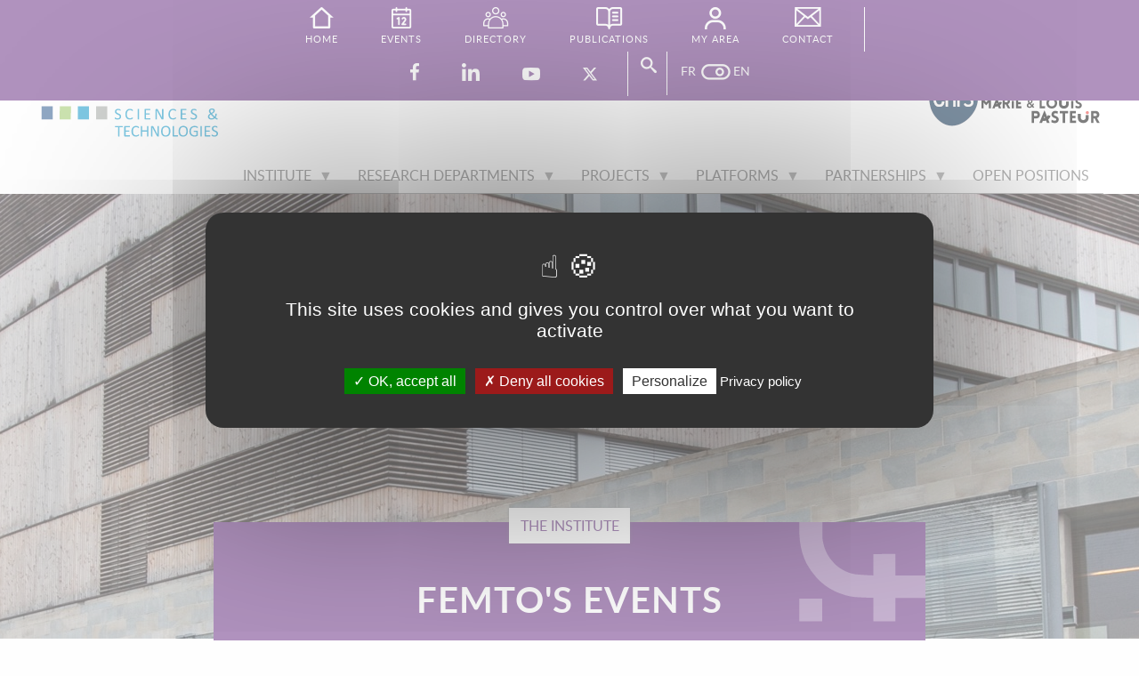

--- FILE ---
content_type: text/html; charset=UTF-8
request_url: https://www.femto-st.fr/en/The-institute/events/seminar-shuwen-zeng-ultra-sensitive-plasmonic-biosensors-based-two-dimensional?page=2
body_size: 14258
content:
<!DOCTYPE html>
<html lang="en" dir="ltr" class="no-js">
  <head>
    <meta charset="utf-8" />
<style>body #backtotop {top: 50%;}</style>
<meta name="description" content="We are pleased to welcome on 02/05/2023 Dr. Shuwen Zeng from L2N to deliver a seminar at 15:00 in room RDC-ACC-008 (Temis site of FEMTO-ST)" />
<link rel="canonical" href="http://www.femto-st.fr/en/The-institute/events/seminar-shuwen-zeng-ultra-sensitive-plasmonic-biosensors-based-two-dimensional" />
<meta name="Generator" content="Drupal 11 (https://www.drupal.org)" />
<meta name="MobileOptimized" content="width" />
<meta name="HandheldFriendly" content="true" />
<meta name="viewport" content="width=device-width, initial-scale=1.0" />
<meta http-equiv="ImageToolbar" content="false" />
<link rel="alternate" hreflang="x-default" href="http://www.femto-st.fr/fr/L-institut/evenements/seminaire-de-shuwen-zeng-ultra-sensitive-plasmonic-biosensors-based-two?page=2" />
<link rel="alternate" hreflang="fr" href="http://www.femto-st.fr/fr/L-institut/evenements/seminaire-de-shuwen-zeng-ultra-sensitive-plasmonic-biosensors-based-two?page=2" />
<link rel="alternate" hreflang="en" href="http://www.femto-st.fr/en/The-institute/events/seminar-shuwen-zeng-ultra-sensitive-plasmonic-biosensors-based-two-dimensional?page=2" />
<link rel="icon" href="/sites/default/files/favicon_0.ico" type="image/vnd.microsoft.icon" />
<link rel="alternate" hreflang="fr" href="http://www.femto-st.fr/fr/L-institut/evenements/seminaire-de-shuwen-zeng-ultra-sensitive-plasmonic-biosensors-based-two" />
<link rel="alternate" hreflang="en" href="http://www.femto-st.fr/en/The-institute/events/seminar-shuwen-zeng-ultra-sensitive-plasmonic-biosensors-based-two-dimensional" />

    <title>Seminar of Shuwen ZENG : &quot;Ultra-sensitive Plasmonic Biosensors based on Two-Dimensional NanoMaterials&quot; | FEMTO-ST</title>
    <link rel="stylesheet" media="all" href="/sites/default/files/css/css_TcztKJnR5b-OdGOOqf4ZJQMZvq3_u4wMUvftozGVEnI.css?delta=0&amp;language=en&amp;theme=femto&amp;include=[base64]" />
<link rel="stylesheet" media="all" href="/sites/default/files/css/css_OLUkxHDho2pSXa2JbC14Kt_ve4_RPVKEYcMRtyj_LIo.css?delta=1&amp;language=en&amp;theme=femto&amp;include=[base64]" />

    <script src="/core/assets/vendor/jquery/jquery.min.js?v=4.0.0-rc.1"></script>
<script src="/modules/contrib/jquery_deprecated_functions/js/jquery.deprecated.functions.js?v=1.x"></script>
<script src="/sites/default/files/js/js_ZQnMfryTG_skFN6FQq8eFk4Qie2AV-OqEiG-mWtufAg.js?scope=header&amp;delta=2&amp;language=en&amp;theme=femto&amp;include=[base64]"></script>

  </head>
  <body class="lang-en section-en path-node node--type-evenement page-node-type-evenement">
  <a href="#main-content" class="show-on-focus skip-link">
    Skip to main content
  </a>
  
    <div class="dialog-off-canvas-main-canvas" data-off-canvas-main-canvas>
    <div role="document" class="page_psf">
<header role="banner" class="l-header">
  
  <!-- Title, slogan and menu -->
    <!-- End title, slogan and menu -->

      <!--.l-header-region -->
    <section class="l-header-region row">
      <div class="large-12 columns flexbox">
        	<div id="block-femto-site-branding" class="block-femto-site-branding block block-system block-system-branding-block">
  
    

  
          <a href="/en" rel="home">
      <img src="/themes/custom/femto/logo.svg" class="logo" alt="Home" fetchpriority="high" />
    </a>
          <h2 class="site-slogan">A research laboratory associated with the CNRS and of Worldwilde scope</h2>
  
    
</div>
<div id="block-femto-tutellesprincipales" class="block-femto-tutellesprincipales block block-block-content block-block-contentdf046b1d-3378-44e1-85e4-76de9742bcd8">
  
    

  
          
            <div class="body field field--block-content-body field--name-body field--type-text-with-summary field--label-hidden field__item"><a href="https://www.cnrs.fr/"><img src="/themes/custom/femto/images/tutelles/logo-cnrs.png" alt="CNRS" width="57" height="56"></a><a href="https://www.univ-fcomte.fr/"><img src="/themes/custom/femto/images/tutelles/logo-UMLP.png" alt="Université Marie &amp; Louis Pasteur" width="140" height="56"></a></div>
      

    
    
</div>


      </div>
      <div id="block-femto-main-menu" class="block-femto-main-menu block block-superfish block-superfishmain">
  
    

  
          
<ul id="superfish-main" class="menu sf-menu sf-main sf-horizontal sf-style-none" role="menu" aria-label="Menu">
  

            
  <li id="main-menu-link-contentad45eea3-488b-45a9-9dba-2846f11a77af" class="sf-depth-1 menuparent sf-first" role="none">
    
          <span class="sf-depth-1 menuparent nolink" role="menuitem" aria-haspopup="true" aria-expanded="false">Institute</span>
    
    
    
              <ul role="menu">
      
      

  
  <li id="main-menu-link-contentfe0bd20e-cf92-455d-861c-e3cf4401ec31" class="sf-depth-2 sf-no-children sf-first" role="none">
    
          <a href="/en/The-Institute/introduction" class="sf-depth-2" role="menuitem">Introduction</a>
    
    
    
    
      </li>


  
  <li id="main-menu-link-contenta9d1905b-baa9-44e6-86e0-19141ccf672e" class="sf-depth-2 sf-no-children" role="none">
    
          <a href="/en/The-Institute/funders" class="sf-depth-2" role="menuitem">Funders</a>
    
    
    
    
      </li>


  
  <li id="main-menu-link-contentfa660fcd-2bd6-459d-93b0-dcb1995832dd" class="sf-depth-2 sf-no-children" role="none">
    
          <a href="/en/online-documents" class="sf-depth-2" role="menuitem">Online Documents</a>
    
    
    
    
      </li>


  
  <li id="main-menu-link-content163073d1-5086-4860-824c-b2f3a47d7533" class="sf-depth-2 sf-no-children" role="none">
    
          <a href="/en/The-institute/Access" class="sf-depth-2" role="menuitem">Access</a>
    
    
    
    
      </li>


  
  <li id="main-menu-link-content0f4bd267-8e67-42c2-bdb1-e96c7a7b64a5" class="sf-depth-2 sf-no-children" role="none">
    
          <a href="/en/The-institute/Organization-chart" class="sf-depth-2" role="menuitem">Organization Chart</a>
    
    
    
    
      </li>


  
  <li id="main-menu-link-content788bf29e-ba56-44ce-b486-c98ae22dad34" class="sf-depth-2 sf-no-children" role="none">
    
          <a href="/en/common-services" class="sf-depth-2" role="menuitem">Common Services</a>
    
    
    
    
      </li>


  
  <li id="main-menu-link-content69846cf2-b962-4ac5-834d-73b3f1133bcf" class="sf-depth-2 sf-no-children" role="none">
    
          <a href="/en/femto-st-student-chapter-0" class="sf-depth-2" role="menuitem">FEMTO-ST Student Chapter</a>
    
    
    
    
      </li>


  
  <li id="main-menu-link-contenta009b01b-6234-4fad-a170-d9d6857611ab" class="sf-depth-2 sf-no-children" role="none">
    
          <a href="/en/femto-st-women-chapter" class="sf-depth-2" role="menuitem">FEMTO-ST Women Chapter</a>
    
    
    
    
      </li>


  
  <li id="main-menu-link-content84d6f650-2e48-41f0-b6ac-642c4c12b5c4" class="sf-depth-2 sf-no-children sf-last" role="none">
    
          <a href="/en/The-institute/Quality-certification" class="sf-depth-2" role="menuitem">Quality Certification &amp; Environment</a>
    
    
    
    
      </li>



              </ul>
      
    
    
      </li>


            
  <li id="main-menu-link-contentb481928e-4eae-401d-817c-081c522d500f" class="sf-depth-1 menuparent" role="none">
    
          <span class="sf-depth-1 menuparent nolink" role="menuitem" aria-haspopup="true" aria-expanded="false">Research departments</span>
    
    
    
              <ul role="menu">
      
      

            
  <li id="main-menu-link-content816f0592-dffc-4843-8853-701e7aec31bf" class="sf-depth-2 menuparent sf-first" role="none">
    
          <span class="sf-depth-2 menuparent nolink" role="menuitem" aria-haspopup="true" aria-expanded="false">Automatic control (AS2M)</span>
    
    
    
              <ul role="menu">
      
      

  
  <li id="main-menu-link-content4ca3e392-e2d3-4e86-bbcf-2bbe489deb49" class="sf-depth-3 sf-no-children sf-first" role="none">
    
          <a href="/en/Research-departments/AS2M/Presentation" class="sf-depth-3" role="menuitem">AS2M Presentation</a>
    
    
    
    
      </li>


  
  <li id="main-menu-link-content3fc2779e-43a1-43f6-8055-e7646d67dc20" class="sf-depth-3 sf-no-children" role="none">
    
          <a href="/en/Research-departments/AS2M/Research-teams" class="sf-depth-3" role="menuitem">AS2M Research Teams</a>
    
    
    
    
      </li>



              </ul>
      
    
    
      </li>


            
  <li id="main-menu-link-contenta90660b8-b363-44a6-8c58-c448eb99d884" class="sf-depth-2 menuparent" role="none">
    
          <span class="sf-depth-2 menuparent nolink" role="menuitem" aria-haspopup="true" aria-expanded="false">Computer Science (DISC)</span>
    
    
    
              <ul role="menu">
      
      

  
  <li id="main-menu-link-content4676c57c-d6f7-4c97-94d3-729543b2fb5b" class="sf-depth-3 sf-no-children sf-first" role="none">
    
          <a href="/en/Research-departments/DISC/Presentation" class="sf-depth-3" role="menuitem">DISC Presentation</a>
    
    
    
    
      </li>


  
  <li id="main-menu-link-content1772fd0d-aa10-4d61-a703-08aca4cba204" class="sf-depth-3 sf-no-children" role="none">
    
          <a href="/en/Research-departments/DISC/Research-teams" class="sf-depth-3" role="menuitem">DISC Research teams</a>
    
    
    
    
      </li>



              </ul>
      
    
    
      </li>


            
  <li id="main-menu-link-contentc3c22441-c0d4-43a5-ba72-710efa8e088c" class="sf-depth-2 menuparent" role="none">
    
          <span class="sf-depth-2 menuparent nolink" role="menuitem" aria-haspopup="true" aria-expanded="false">ENERGY</span>
    
    
    
              <ul role="menu">
      
      

  
  <li id="main-menu-link-contentce430204-fa4b-45cc-96f7-99fc468185b3" class="sf-depth-3 sf-no-children sf-first" role="none">
    
          <a href="/en/Research-departments/ENERGY/Presentation" class="sf-depth-3" role="menuitem">ENERGY Presentation</a>
    
    
    
    
      </li>


  
  <li id="main-menu-link-contenta428e853-a0d6-41dd-98a1-9bb9d301838f" class="sf-depth-3 sf-no-children" role="none">
    
          <a href="/en/Research-departments/ENERGY/Research-teams" class="sf-depth-3" role="menuitem">ENERGY Research teams</a>
    
    
    
    
      </li>



              </ul>
      
    
    
      </li>


            
  <li id="main-menu-link-content272aedf8-f360-4f69-8de8-2ad9ea54adef" class="sf-depth-2 menuparent" role="none">
    
          <span class="sf-depth-2 menuparent nolink" role="menuitem" aria-haspopup="true" aria-expanded="false">Applied Mechanics</span>
    
    
    
              <ul role="menu">
      
      

  
  <li id="main-menu-link-content5aedff6d-d028-4562-89a3-c5018461e20e" class="sf-depth-3 sf-no-children sf-first" role="none">
    
          <a href="/en/Research-departments/APPLIED-MECHANICS/Presentation" class="sf-depth-3" role="menuitem">Applied Mechanics Presentation</a>
    
    
    
    
      </li>


  
  <li id="main-menu-link-contenta51715da-ef7f-4d46-a611-4ea81f6a1755" class="sf-depth-3 sf-no-children" role="none">
    
          <a href="/en/Research-departments/APPLIED-MECHANICS/Research-groups" class="sf-depth-3" role="menuitem">Applied Mechanics research groups</a>
    
    
    
    
      </li>



              </ul>
      
    
    
      </li>


            
  <li id="main-menu-link-contentb1a8b753-3a57-4de9-95e7-422fcce130d0" class="sf-depth-2 menuparent" role="none">
    
          <span class="sf-depth-2 menuparent nolink" role="menuitem" aria-haspopup="true" aria-expanded="false">Micro Nano Sciences &amp; Systems (MN2S)</span>
    
    
    
              <ul role="menu">
      
      

  
  <li id="main-menu-link-contentf77ccd9f-82ca-487e-91ea-17e4cca90e04" class="sf-depth-3 sf-no-children sf-first" role="none">
    
          <a href="/en/Research-departments/MN2S/Presentation" class="sf-depth-3" role="menuitem">MN2S Presentation</a>
    
    
    
    
      </li>


  
  <li id="main-menu-link-content92f29fce-8132-4231-9ebb-ec59da002941" class="sf-depth-3 sf-no-children" role="none">
    
          <a href="/en/Research-departments/MN2S/Research-axes" class="sf-depth-3" role="menuitem">MN2S research axes</a>
    
    
    
    
      </li>



              </ul>
      
    
    
      </li>


            
  <li id="main-menu-link-content3483aea3-86ea-4225-8e4b-303da6a28a88" class="sf-depth-2 menuparent" role="none">
    
          <span class="sf-depth-2 menuparent nolink" role="menuitem" aria-haspopup="true" aria-expanded="false">Optics</span>
    
    
    
              <ul role="menu">
      
      

  
  <li id="main-menu-link-contented9cec22-b20b-4b0e-8236-3b19079a1d77" class="sf-depth-3 sf-no-children sf-first" role="none">
    
          <a href="/en/Research-departments/OPTICS/Presentation" class="sf-depth-3" role="menuitem">Optics presentation</a>
    
    
    
    
      </li>


  
  <li id="main-menu-link-content46fe6733-c070-45d9-b550-2ccb1084516b" class="sf-depth-3 sf-no-children" role="none">
    
          <a href="/en/Research-departments/OPTICS/Research-groups" class="sf-depth-3" role="menuitem">Optics Research teams</a>
    
    
    
    
      </li>



              </ul>
      
    
    
      </li>


            
  <li id="main-menu-link-content53a582cd-ac4b-4e4a-afd7-7a23bafab123" class="sf-depth-2 menuparent" role="none">
    
          <span class="sf-depth-2 menuparent nolink" role="menuitem" aria-haspopup="true" aria-expanded="false">Time &amp; Frequency</span>
    
    
    
              <ul role="menu">
      
      

  
  <li id="main-menu-link-content13f6c69f-9d68-4703-a320-38cf10a11988" class="sf-depth-3 sf-no-children sf-first" role="none">
    
          <a href="/en/Research-departments/TIME-and-FREQUENCY/Presentation" class="sf-depth-3" role="menuitem">Presentation TF</a>
    
    
    
    
      </li>


  
  <li id="main-menu-link-content7c83bb91-10af-48ab-9a74-f822dbd7d1d3" class="sf-depth-3 sf-no-children" role="none">
    
          <a href="/en/Research-departments/TIME-and-FREQUENCY/Research-groups" class="sf-depth-3" role="menuitem">TF Department Research Teams</a>
    
    
    
    
      </li>



              </ul>
      
    
    
      </li>


            
  <li id="main-menu-link-content3f130c9d-0c92-4dac-a546-102cd22b8f26" class="sf-depth-2 menuparent" role="none">
    
          <span class="sf-depth-2 menuparent nolink" role="menuitem" aria-haspopup="true" aria-expanded="false">TEAM RÉCITS</span>
    
    
    
              <ul role="menu">
      
      

  
  <li id="main-menu-link-content90e156e7-c5a4-420e-958f-86914a2c43a2" class="sf-depth-3 sf-no-children sf-first" role="none">
    
          <a href="/en/research-departments/cross-functionnal-projetcs/recits-0" class="sf-depth-3" role="menuitem">RÉCITS&#039; Presentation</a>
    
    
    
    
      </li>


  
  <li id="main-menu-link-content82f91830-e72e-47eb-8e36-72b98d25934a" class="sf-depth-3 sf-no-children" role="none">
    
          <a href="/en/research-departments/cross-functionnal-projetcs/recits-0/abilities" class="sf-depth-3" role="menuitem">Abilities</a>
    
    
    
    
      </li>


  
  <li id="main-menu-link-content13eaeaea-bf62-4dba-a98a-f2ea25821555" class="sf-depth-3 sf-no-children sf-last" role="none">
    
          <a href="/en/research-departments/cross-functionnal-projetcs/recits-0/recits-projects" class="sf-depth-3" role="menuitem">Récits&#039; projects</a>
    
    
    
    
      </li>



              </ul>
      
    
    
      </li>


            
  <li id="main-menu-link-contente472b8d8-7673-4e5b-b86d-c1a3d69a8faa" class="sf-depth-2 menuparent sf-last" role="none">
    
          <span class="sf-depth-2 menuparent nolink" role="menuitem" aria-haspopup="true" aria-expanded="false">Cross-functionnal project</span>
    
    
    
              <ul role="menu">
      
      

  
  <li id="main-menu-link-contenta0f20dfc-9a20-48e1-92eb-c9f7ac365b83" class="sf-depth-3 sf-no-children sf-first sf-last" role="none">
    
          <a href="/en/Research-departments/Biom%27%40x" class="sf-depth-3" role="menuitem">Biom&#039;@x</a>
    
    
    
    
      </li>



              </ul>
      
    
    
      </li>



              </ul>
      
    
    
      </li>


            
  <li id="main-menu-link-contentc96f0c2b-edf1-4f4d-90f1-5a1b229425bf" class="sf-depth-1 menuparent" role="none">
    
          <span class="sf-depth-1 menuparent nolink" role="menuitem" aria-haspopup="true" aria-expanded="false">Projects</span>
    
    
    
              <ul role="menu">
      
      

  
  <li id="main-menu-link-content47bf8b51-c4d7-4c99-b17d-b5c5a7d42630" class="sf-depth-2 sf-no-children sf-first" role="none">
    
          <a href="/en/Projects/smart-specialisation-projects" class="sf-depth-2" role="menuitem">Smart Specialisation Projects</a>
    
    
    
    
      </li>


  
  <li id="main-menu-link-content9678d3d5-a326-43c9-ada8-6acd356b60ec" class="sf-depth-2 sf-no-children" role="none">
    
          <a href="/en/Projects/european-projects" class="sf-depth-2" role="menuitem">European Projects</a>
    
    
    
    
      </li>


  
  <li id="main-menu-link-contentc03b2462-e93c-475a-8979-b4337ad0bef2" class="sf-depth-2 sf-no-children" role="none">
    
          <a href="/en/Projects/Programme-of-Investments-for-the-Future" class="sf-depth-2" role="menuitem">Programme of Investments for the Future</a>
    
    
    
    
      </li>



              </ul>
      
    
    
      </li>


            
  <li id="main-menu-link-content8b2ac054-4f09-4901-b1e8-8a664330bee4" class="sf-depth-1 menuparent" role="none">
    
          <span class="sf-depth-1 menuparent nolink" role="menuitem" aria-haspopup="true" aria-expanded="false">Platforms</span>
    
    
    
              <ul role="menu">
      
      

  
  <li id="main-menu-link-content941f5b89-0c61-44c8-95cb-942b9d5840a0" class="sf-depth-2 sf-no-children sf-first" role="none">
    
          <a href="/en/Platforms/MIMENTO-Presentation" class="sf-depth-2" role="menuitem">MIMENTO technology center</a>
    
    
    
    
      </li>


  
  <li id="main-menu-link-content52a3d9e3-b47f-4b17-ad5d-761dfa576922" class="sf-depth-2 sf-no-children sf-last" role="none">
    
          <a href="/en/Platforms/other-platforms" class="sf-depth-2" role="menuitem">Other platforms</a>
    
    
    
    
      </li>



              </ul>
      
    
    
      </li>


            
  <li id="main-menu-link-content5a43eb64-27f7-417e-b9a4-c62b51bdcdad" class="sf-depth-1 menuparent" role="none">
    
          <span class="sf-depth-1 menuparent nolink" role="menuitem" aria-haspopup="true" aria-expanded="false">Partnerships</span>
    
    
    
              <ul role="menu">
      
      

            
  <li id="main-menu-link-content48c8f18f-1e33-49ae-8827-f191ca254c56" class="sf-depth-2 menuparent sf-first" role="none">
    
          <span class="sf-depth-2 menuparent nolink" role="menuitem" aria-haspopup="true" aria-expanded="false">Industrial partners</span>
    
    
    
              <ul role="menu">
      
      

  
  <li id="main-menu-link-content8445c9c9-9ae7-4942-b484-a680247fa901" class="sf-depth-3 sf-no-children sf-first" role="none">
    
          <a href="/en/Partnership-Valorisation/FEMTO-Engineering" class="sf-depth-3" role="menuitem">FEMTO Engineering</a>
    
    
    
    
      </li>


  
  <li id="main-menu-link-contentb7de5443-8471-408b-acc6-1a73e9ea9ecd" class="sf-depth-3 sf-no-children" role="none">
    
          <a href="/en/common-laboratories" class="sf-depth-3" role="menuitem">Common Laboratories</a>
    
    
    
    
      </li>


  
  <li id="main-menu-link-content424eaca9-c723-433c-9d25-72bc0b2e89ee" class="sf-depth-3 sf-no-children" role="none">
    
          <a href="/en/partnership/industrial-partners/corporate-spin-offs" class="sf-depth-3" role="menuitem">Corporate Spin-offs</a>
    
    
    
    
      </li>



              </ul>
      
    
    
      </li>


            
  <li id="main-menu-link-content5ec4e2b7-6b4d-4661-be59-bfe8db8ffc5c" class="sf-depth-2 menuparent sf-last" role="none">
    
          <span class="sf-depth-2 menuparent nolink" role="menuitem" aria-haspopup="true" aria-expanded="false">Institutional and academic partners</span>
    
    
    
              <ul role="menu">
      
      

  
  <li id="main-menu-link-content31bc2c07-adc2-4623-94fc-29ef93d6edf5" class="sf-depth-3 sf-no-children sf-first" role="none">
    
          <a href="/en/Partnership/Institutional-and-academic-partners/FC-LAB" class="sf-depth-3" role="menuitem">FC-LAB</a>
    
    
    
    
      </li>


  
  <li id="main-menu-link-content321aeeb5-d56e-44cc-8064-95eaff5f7387" class="sf-depth-3 sf-no-children" role="none">
    
          <a href="/en/partnership/institutional-and-academic-partners/lne" class="sf-depth-3" role="menuitem">LNE</a>
    
    
    
    
      </li>


  
  <li id="main-menu-link-content432b6840-d1c5-4f1d-b4e7-bb23fa23816d" class="sf-depth-3 sf-no-children" role="none">
    
          <a href="/en/Partnership/Institutional-and-academic-partners/international-collegium-smyle" class="sf-depth-3" role="menuitem">International Collegium SMYLE</a>
    
    
    
    
      </li>



              </ul>
      
    
    
      </li>



              </ul>
      
    
    
      </li>


  
  <li id="main-menu-link-contente95b21da-015b-463a-94de-582d3d6882b6" class="sf-depth-1 sf-no-children" role="none">
    
          <a href="/en/open-positions-femto-st" class="sf-depth-1" role="menuitem">Open positions</a>
    
    
    
    
      </li>


</ul>

    
    
</div>

    </section>
    <!--/.l-header-region -->
  
</header>
<!--/.l-header -->



  <!--/.l-help -->
  <section class="l-help row">
    <div class="large-12 columns">
      	

    </div>
  </section>
  <!--/.l-help -->


  <main role="main" class="row l-main">
					<div id="bg-header" style="background-image: url(/themes/custom/femto/images/header-default.jpg)"></div>
		    <div class="cell main row medium-collapse grid-x">
      
      <a id="main-content"></a>


      
      
																<article class="medium-7 large-8 medium-offset-2 large-offset-2 columns cat-0 node-actu">
						<div class="inner">
							<div id="fake-header"><div id="fake-cat">The institute</div>
							<div id="fake-title"><strong>FEMTO's events</strong></div>
																							</div>
							<div id="block-femto-breadcrumbs" class="block-femto-breadcrumbs block block-system block-system-breadcrumb-block">
  
    

  
            <nav role="navigation" aria-labelledby="system-breadcrumb">
    <h2 id="system-breadcrumb" class="show-for-sr">Breadcrumb</h2>
    <ul class="breadcrumbs">
              <li>
                      <a href="/en">Home</a>
                  </li>
              <li>
                      <a href="/en/The-institute/events">Events</a>
                  </li>
              <li>
                      Seminar of Shuwen ZENG : &quot;Ultra-sensitive Plasmonic Biosensors Based On Two-Dimensional NanoMaterials&quot;
                  </li>
            <li class="current"><span class="show-for-sr">Current: </span> Seminar of Shuwen ZENG : &quot;Ultra-sensitive Plasmonic Biosensors based on  Two-Dimensional NanoMaterials&quot;</li>
    </ul>
  </nav>

    
    
</div>

							<div id="share"><span class="tacTwitter"></span><a href="https://twitter.com/share" class="twitter-share-button" data-count=none" data-dnt="true"></a><div id="fb-root"></div><div class="fb-like" data-layout="button" data-action="like" data-share="true"></div></div>
							      	<div id="block-femto-system-main" class="block-femto-system-main block block-system block-system-main-block">
  
    

  
          


<div data-history-node-id="5020" class="node node--type-evenement node--view-mode-full ds-2col-stacked-fluid clearfix">

  

  <div class="group-header">
    
  </div>

      <div class="group-left">
          
                  <figure >
        
              <img loading="lazy" src="/sites/default/files/styles/teaser_actu/public/event/cartouche-seminaire_2.png?itok=6zCS5ElF" width="340" height="160" />



      
  
    </figure>




      
  


    </div>
  
      <div class="group-right">
      
<div  class="group-ev-tech-data field-group-div">
        
      <span class="ev-cat">Seminar</span>
      
  


  <h1>
  Seminar of Shuwen ZENG : &quot;Ultra-sensitive Plasmonic Biosensors based on  Two-Dimensional NanoMaterials&quot;
</h1>

    
            <span  class="ev-dates">
                   May 2nd - 3.00 P.M
      
      </span>
  

    
            <div  class="ev-lieu">
            <strong>FEMTO-ST - TEMIS BUILDING - Amphi JJ Gagnepain</strong>
      
      </div>
  


  </div>
    </div>
  
  <div class="group-footer">
        
            <p><span style="font-family: 'segoe ui', 'lucida sans', sans-serif; font-size: 14.16px;">We are pleased to welcome<strong> on 02/05/2023 Dr. Shuwen Zeng from L2N </strong>to deliver a seminar at<strong> 15:00 in room RDC-ACC-008 (Temis site of FEMTO-ST) </strong><br></span></p>
<p><span style="font-family: 'segoe ui', 'lucida sans', sans-serif; font-size: 14.16px;"><strong>Biography: </strong></span><span>D</span><span>r</span><span>. Shuwen ZENG is currently a Chargée de Recherche CNRS at L2n (Laboratoire Lumière, nanomatériaux et nanotechnologies), Université de Technologie de Troyes, France.&nbsp;</span><span>She has been awarded EU Marie Skłodowska-Curie Individual Fellow in 2018 with Photonics department at XLIM Research Institute, CNRS. She also worked as a research fellow at CNRS-International-NTU-THALES Research Alliance (CINTRA)/UMI 3288, Singapore from 2014 to 2018. Before that, she received the Ph.D. degree from the School of Electrical and Electronic Engineering at Nanyang Technological University, Singapore. Her main research interests focus on engineering optical micro-/nanostructures-based ultrasensitive chemical and biological sensors. Dr. Zeng is a senior member of the IEEE Photonics Society (IPS) and the Optical Society of America (OSA). She also currently serves as the main chair of Pacific Rim Conference on Lasers and Electro-Optics (CLEO Pacific Rim) and the IEEE Optoelectronics Global Conference (OGC) Technical Program Committees. She is also the associate editor of Sensors Journal and Journal of Frontiers of Nanophotonics in Biomedical Engineering. Dr. Zeng has published more than 60 peer-reviewed papers and served as reviewers for journals of Advanced Materials, Small, Optics Letters, Optics Express etc. and contributed over 25 invited conference/seminar talks (CLEO, SPIE, ICMAT, etc.).</span></p>
<p><span style="font-family: 'segoe ui', 'lucida sans', sans-serif; font-size: 14.16px;"><strong>Abstract:</strong>Surface plasmon resonance sensors are commonly used an effective tool for real-time monitoring biomolecular interactions. The sensing mechanism is based on the evanescent field perturbation at the metallic sensing substrate induced by the binding of chemical and biological molecules. Molecular binding interactions could be measured from the signal of reflected light, under the condition that the surface plasmon resonance is excited by the incident light. In this talk, I will present the use of hybrid 2D nanomaterials-based metasurface nanostructure as an enhanced sensing substrate. The thickness of the plasmonic sensing substrate is tuned in an atomic scale and optimized to improve the sensing capability. Here, both a sharp phase signal change and phase-related Goos-Hänchen signal shift were achieved due to the strong resonance at the surface of the sensing film. The enhanced plasmonic sensitivities of 2D nanostructures were systematically investigated. It is worth noting that the tunability of atomic layer led to the sensing substrate optimized with a narrow scale &lt; 1 nm. Through a precise engineering of the metasurface substrates, 3 orders of magnitude improvement of the sensitivity were demonstrated compared to the one with pure gold sensing substrate. This hybrid 2D nanomaterial-based metasurfaces would provide a good opportunity for developing portable theranostic devices in clinical applications. </span></p>

      
  


  </div>

</div>


    
    
</div>
<div class="views-element-container"><div class="view view-evenements view-id-evenements view-display-id-block_1 js-view-dom-id-487e458423d1aaf97f9e308c0ada0afe37fc0861ed4f24c58b33d4f95aa5a96e">
  
    
      
  
      
          </div>
</div>
<div class="views-element-container"><div class="view view-evenements view-id-evenements view-display-id-block_archives js-view-dom-id-67d5c3eb3a20f0b89d063300873d04b8da95eecd44db407bb0fc58d8c8933c44">
  
    
      <div class="view-header">
      <h2>Passed events</h2>
    </div>
        <div class="view-filters">
      <form class="views-exposed-form bef-exposed-form" data-bef-auto-submit="" data-bef-auto-submit-delay="500" data-bef-auto-submit-minimum-length="3" data-bef-auto-submit-full-form="" data-drupal-selector="views-exposed-form-evenements-block-archives" action="/en/The-institute/events/seminar-shuwen-zeng-ultra-sensitive-plasmonic-biosensors-based-two-dimensional" method="get" id="views-exposed-form-evenements-block-archives" accept-charset="UTF-8">
  <div class="js-form-item form-item js-form-type-select form-item-field-categorie-event-target-id js-form-item-field-categorie-event-target-id">
      <label for="edit-field-categorie-event-target-id">Category</label>
        <select data-drupal-selector="edit-field-categorie-event-target-id" id="edit-field-categorie-event-target-id" name="field_categorie_event_target_id" class="form-select">
            <option value="All"  selected="selected">- Any -</option>
                <option value="410" >Assemblée générale</option>
                <option value="173" >Colloque</option>
                <option value="430" >Colloquium</option>
                <option value="192" >Colloquy</option>
                <option value="172" >Conférence</option>
                <option value="206" >Congrès</option>
                <option value="178" >Defense research habilitation</option>
                <option value="482" >Ecole d&#039;automne</option>
                <option value="414" >Ecole d&#039;été</option>
                <option value="443" >Ecole de printemps</option>
                <option value="377" >Evènement grand public</option>
                <option value="485" >Event</option>
                <option value="500" >Exposition</option>
                <option value="171" >Formation</option>
                <option value="170" >Forum</option>
                <option value="201" >GDR</option>
                <option value="194" >Inauguration</option>
                <option value="486" >Intern seminar</option>
                <option value="415" >International summer school</option>
                <option value="413" >Journée d&#039;etude</option>
                <option value="209" >Journée Rencontre</option>
                <option value="198" >Journée scientifique</option>
                <option value="452" >Journée Scientifique et Technique</option>
                <option value="504" >Journée Scientifique et Technologique</option>
                <option value="505" >Journée sensibilisation</option>
                <option value="381" >Journées d&#039;Eté</option>
                <option value="514" >Journées Scientifiques</option>
                <option value="502" >Journées Scientifiques et Technologiques</option>
                <option value="210" >Journées techniques</option>
                <option value="527" >kick-off- projet ANR</option>
                <option value="176" >PhD Defense</option>
                <option value="180" >Retour sur ...</option>
                <option value="169" >Salon</option>
                <option value="168" >Séminaire</option>
                <option value="408" >Séminaire annuel</option>
                <option value="378" >Séminaire Interne</option>
                <option value="193" >Seminar</option>
                <option value="167" >Soutenance HDR</option>
                <option value="165" >Soutenance Thèse</option>
                <option value="446" >Spring School</option>
                <option value="382" >Summer school</option>
                <option value="478" >Sur invitation</option>
                <option value="375" >Symposium</option>
                <option value="211" >Technical days</option>
                <option value="484" >Training</option>
                <option value="511" >visite délégation</option>
                <option value="166" >Workshop</option>
      </select>

        </div>
<div data-drupal-selector="edit-actions" class="form-actions js-form-wrapper form-wrapper" id="edit-actions"><button data-bef-auto-submit-click="" class="js-hide success button radius js-form-submit form-submit" data-drupal-selector="edit-submit-evenements" type="submit" id="edit-submit-evenements" value="Apply">Apply</button></div>


</form>

    </div>
    
      <div class="view-content">
      <div class="item-list row">
  
  <ul class="masonry-container">

          <li class="large-6 columns"><div data-history-node-id="5941" class="node node--type-evenement node--view-mode-teaser ds-1col clearfix">

  

      
            <div>
  
  
  <div class="field field--media-field-media-image field--name-field-media-image field--type-image field--label-visually_hidden">
    <div class="field-label show-for-sr">Image</div>
                  <div class="field__item">  <img loading="lazy" src="/sites/default/files/styles/large/public/articles/images/soutenance-these_0.png.webp?itok=VjIY6_t4" width="480" height="220" />


</div>
              </div>


</div>

      
  


<div  class="group-ev-tech-data field-group-div">
        
      <span class="ev-cat">Soutenance Thèse</span>
      
  
<span class="ev-trail"> / </span>
    
      <strong class="ev-dates">01 December 2025</strong>
      
  
<span class="ev-trail"> / </span>
    
      <span class="ev-lieu">FEMTO-ST - TEMIS BUILDING - Amphi JJ Gagnepain</span>
      
  


  </div>      <p  class="n-title">
        
      <strong>  Hadj ACHOUKHI : Etudes des propriétés d’extrême surface du Niobate de Lithium
</strong>
      
  
    </p>

    
      <span class="read-more">  <a href="/fr/L-institut/evenements/hadj-achoukhi-etudes-des-proprietes-dextreme-surface-du-niobate-de-lithium" hreflang="fr">Read more</a>
</span>
      
  



</div>

</li>
          <li class="large-6 columns"><div data-history-node-id="5936" class="node node--type-evenement node--view-mode-teaser ds-1col clearfix">

  

      
            <div>
  
  
  <div class="field field--media-field-media-image field--name-field-media-image field--type-image field--label-visually_hidden">
    <div class="field-label show-for-sr">Image</div>
                  <div class="field__item">  <img loading="lazy" src="/sites/default/files/styles/large/public/articles/images/soutenance-these_0.png.webp?itok=VjIY6_t4" width="480" height="220" />


</div>
              </div>


</div>

      
  


<div  class="group-ev-tech-data field-group-div">
        
      <span class="ev-cat">Soutenance Thèse</span>
      
  
<span class="ev-trail"> / </span>
    
      <strong class="ev-dates">27 November 2025</strong>
      
  
<span class="ev-trail"> / </span>
    
      <span class="ev-lieu">FEMTO-ST - TEMIS BUILDING - Amphi JJ Gagnepain</span>
      
  


  </div>      <p  class="n-title">
        
      <strong>  Arthur BARBOSA : &quot;Solitons stationnaires dans les méta-structures intelligentes : un cadre de conception pour la récupération d’énergie vibratoire basé sur l’Équation de Schrödinger en présence de désordre&quot;
</strong>
      
  
    </p>

    
      <span class="read-more">  <a href="/fr/L-institut/evenements/arthur-barbosa-solitons-stationnaires-dans-les-meta-structures-intelligentes" hreflang="fr">Read more</a>
</span>
      
  



</div>

</li>
          <li class="large-6 columns"><div data-history-node-id="5931" class="node node--type-evenement node--view-mode-teaser ds-1col clearfix">

  

      
            <div>
  
  
  <div class="field field--media-field-media-image field--name-field-media-image field--type-image field--label-visually_hidden">
    <div class="field-label show-for-sr">Image</div>
                  <div class="field__item">  <img loading="lazy" src="/sites/default/files/styles/large/public/articles/images/soutenance-these_0.png.webp?itok=VjIY6_t4" width="480" height="220" />


</div>
              </div>


</div>

      
  


<div  class="group-ev-tech-data field-group-div">
        
      <span class="ev-cat">Soutenance Thèse</span>
      
  
<span class="ev-trail"> / </span>
    
      <strong class="ev-dates">25 November 2025</strong>
      
  
<span class="ev-trail"> / </span>
    
      <span class="ev-lieu">Amphithéâtre B - UFR STGI Montbéliard</span>
      
  


  </div>      <p  class="n-title">
        
      <strong>  Mohammad Ali NEMER : &quot;Détection des défaillances pilotée par l&#039;IA et intégration sémantique dans la fabrication intelligente&quot;
</strong>
      
  
    </p>

    
      <span class="read-more">  <a href="/fr/L-institut/evenements/mohammad-ali-nemer-detection-des-defaillances-pilotee-par-lia-et-integration" hreflang="fr">Read more</a>
</span>
      
  



</div>

</li>
          <li class="large-6 columns"><div data-history-node-id="5940" class="node node--type-evenement node--view-mode-teaser ds-1col clearfix">

  

      
            <div>
  
  
  <div class="field field--media-field-media-image field--name-field-media-image field--type-image field--label-visually_hidden">
    <div class="field-label show-for-sr">Image</div>
                  <div class="field__item">  <img loading="lazy" src="/sites/default/files/styles/large/public/articles/images/soutenance-these_0.png.webp?itok=VjIY6_t4" width="480" height="220" />


</div>
              </div>


</div>

      
  


<div  class="group-ev-tech-data field-group-div">
        
      <span class="ev-cat">Soutenance Thèse</span>
      
  
<span class="ev-trail"> / </span>
    
      <strong class="ev-dates">24 November 2025</strong>
      
  
<span class="ev-trail"> / </span>
    
      <span class="ev-lieu">Amphi I102  UTBM  Belfort 13 rue Mieg</span>
      
  


  </div>      <p  class="n-title">
        
      <strong>  Komi Romain ABOLO-SEWOV : Modélisation et simulation de la mobilité pour l’optimisation des services de covoiturage sur la ville de Lomé
</strong>
      
  
    </p>

    
      <span class="read-more">  <a href="/fr/L-institut/evenements/komi-romain-abolo-sewov-modelisation-et-simulation-de-la-mobilite-pour" hreflang="fr">Read more</a>
</span>
      
  



</div>

</li>
          <li class="large-6 columns"><div data-history-node-id="5930" class="node node--type-evenement node--view-mode-teaser ds-1col clearfix">

  

      
            <div>
  
  
  <div class="field field--media-field-media-image field--name-field-media-image field--type-image field--label-visually_hidden">
    <div class="field-label show-for-sr">Image</div>
                  <div class="field__item">  <img loading="lazy" src="/sites/default/files/styles/large/public/articles/images/soutenance-these_0.png.webp?itok=VjIY6_t4" width="480" height="220" />


</div>
              </div>


</div>

      
  


<div  class="group-ev-tech-data field-group-div">
        
      <span class="ev-cat">Soutenance Thèse</span>
      
  
<span class="ev-trail"> / </span>
    
      <strong class="ev-dates">21 November 2025</strong>
      
  
<span class="ev-trail"> / </span>
    
      <span class="ev-lieu">UFR ST - Salles des Actes</span>
      
  


  </div>      <p  class="n-title">
        
      <strong>  Kokou Laris EDJINEDJA : &quot;Intelligence Artificielle sensible à l’incertitude pour la prévision de la demande et l’optimisation de la réponse aux urgences sanitaires&quot;
</strong>
      
  
    </p>

    
      <span class="read-more">  <a href="/fr/L-institut/evenements/kokou-laris-edjinedja-intelligence-artificielle-sensible-lincertitude-pour-la" hreflang="fr">Read more</a>
</span>
      
  



</div>

</li>
          <li class="large-6 columns"><div data-history-node-id="5926" class="node node--type-evenement node--view-mode-teaser ds-1col clearfix">

  

      
            <div>
  
  
  <div class="field field--media-field-media-image field--name-field-media-image field--type-image field--label-visually_hidden">
    <div class="field-label show-for-sr">Image</div>
                  <div class="field__item">  <img loading="lazy" src="/sites/default/files/styles/large/public/articles/images/soutenance-these_0.png.webp?itok=VjIY6_t4" width="480" height="220" />


</div>
              </div>


</div>

      
  


<div  class="group-ev-tech-data field-group-div">
        
      <span class="ev-cat">PhD Defense</span>
      
  
<span class="ev-trail"> / </span>
    
      <strong class="ev-dates">21 November 2025</strong>
      
  
<span class="ev-trail"> / </span>
    
      <span class="ev-lieu">SUPMICROTECH-ENSMM_26 rue de l&#039;Epitaphe_Amphi Pierre Mesnage</span>
      
  


  </div>      <p  class="n-title">
        
      <strong>  Mohamed Aziz ZAGHDOUDI : &quot;esign and Development of a Predictive Analytics Architecture in Smart Manufacturing&quot;
</strong>
      
  
    </p>

    
      <span class="read-more">  <a href="/en/The-institute/events/mohamed-aziz-zaghdoudi-esign-and-development-predictive-analytics-architecture" hreflang="en">Read more</a>
</span>
      
  



</div>

</li>
          <li class="large-6 columns"><div data-history-node-id="5906" class="node node--type-evenement node--view-mode-teaser ds-1col clearfix">

  

      
            <div>
  
  
  <div class="field field--media-field-media-image field--name-field-media-image field--type-image field--label-visually_hidden">
    <div class="field-label show-for-sr">Image</div>
                  <div class="field__item">  <img loading="lazy" src="/sites/default/files/styles/large/public/articles/images/soutenance-these_0.png.webp?itok=VjIY6_t4" width="480" height="220" />


</div>
              </div>


</div>

      
  


<div  class="group-ev-tech-data field-group-div">
        
      <span class="ev-cat">Soutenance Thèse</span>
      
  
<span class="ev-trail"> / </span>
    
      <strong class="ev-dates">14 November 2025</strong>
      
  
<span class="ev-trail"> / </span>
    
      <span class="ev-lieu">ENSAM Arts et Métiers Campus de Paris</span>
      
  


  </div>      <p  class="n-title">
        
      <strong>  Donatien LEGÉ : &quot;Développement d’outils d’Intelligence Artificielle pour le post-traitement des mégadonnées du neuro-monitorage afin d’optimiser la prise en charge des patients traumatisés crâniens&quot;
</strong>
      
  
    </p>

    
      <span class="read-more">  <a href="/fr/L-institut/evenements/donatien-lege-developpement-doutils-dintelligence-artificielle-pour-le-post" hreflang="fr">Read more</a>
</span>
      
  



</div>

</li>
          <li class="large-6 columns"><div data-history-node-id="5894" class="node node--type-evenement node--view-mode-teaser ds-1col clearfix">

  

      
            <div>
  
  
  <div class="field field--media-field-media-image field--name-field-media-image field--type-image field--label-visually_hidden">
    <div class="field-label show-for-sr">Image</div>
                  <div class="field__item">  <img loading="lazy" src="/sites/default/files/styles/large/public/articles/images/journee-scientifique.png.webp?itok=02Q9T5Hm" width="480" height="197" />


</div>
              </div>


</div>

      
  


<div  class="group-ev-tech-data field-group-div">
        
      <span class="ev-cat">Journée scientifique</span>
      
  
<span class="ev-trail"> / </span>
    
      <strong class="ev-dates">12 November 2025</strong>
      
  
<span class="ev-trail"> / </span>
    
      <span class="ev-lieu">FEMTO-ST - TEMIS BUILDING - Amphi JJ Gagnepain</span>
      
  


  </div>      <p  class="n-title">
        
      <strong>  Journée scientifique et technologique MIMENTO
</strong>
      
  
    </p>

    
      <span class="read-more">  <a href="/fr/L-institut/evenements/journee-scientifique-et-technologique-mimento" hreflang="fr">Read more</a>
</span>
      
  



</div>

</li>
          <li class="large-6 columns"><div data-history-node-id="5898" class="node node--type-evenement node--view-mode-teaser ds-1col clearfix">

  

      
                  <figure >
        
              <img loading="lazy" src="/sites/default/files/styles/teaser_actu/public/event/cartouche-workshop_1_0.png?itok=tlKr9V7z" width="340" height="160" />



      
  
    </figure>




      
  


<div  class="group-ev-tech-data field-group-div">
        
      <span class="ev-cat">Workshop</span>
      
  
<span class="ev-trail"> / </span>
    
      <strong class="ev-dates">07 November 2025</strong>
      
  
<span class="ev-trail"> / </span>
    
      <span class="ev-lieu">ISIFC Besançon</span>
      
  


  </div>      <p  class="n-title">
        
      <strong>  Workshop Biomedical R&amp;D 
</strong>
      
  
    </p>

    
      <span class="read-more">  <a href="/fr/L-institut/evenements/workshop-biomedical-rd" hreflang="fr">Read more</a>
</span>
      
  



</div>

</li>
          <li class="large-6 columns"><div data-history-node-id="5905" class="node node--type-evenement node--view-mode-teaser ds-1col clearfix">

  

      
            <div>
  
  
  <div class="field field--media-field-media-image field--name-field-media-image field--type-image field--label-visually_hidden">
    <div class="field-label show-for-sr">Image</div>
                  <div class="field__item">  <img loading="lazy" src="/sites/default/files/styles/large/public/articles/images/soutenance-these_0.png.webp?itok=VjIY6_t4" width="480" height="220" />


</div>
              </div>


</div>

      
  


<div  class="group-ev-tech-data field-group-div">
        
      <span class="ev-cat">Soutenance Thèse</span>
      
  
<span class="ev-trail"> / </span>
    
      <strong class="ev-dates">07 November 2025</strong>
      
  
<span class="ev-trail"> / </span>
    
      <span class="ev-lieu">ONERA -  92320 CHÂTILLON</span>
      
  


  </div>      <p  class="n-title">
        
      <strong>  Baptiste FISCHER-KASZUBA :&quot;Développement d&#039;un résonateur auto-suspendu en technologie quartz-MEMS pour applications spatiales&quot;
</strong>
      
  
    </p>

    
      <span class="read-more">  <a href="/fr/L-institut/evenements/baptiste-fischer-kaszuba-developpement-dun-resonateur-auto-suspendu-en" hreflang="fr">Read more</a>
</span>
      
  



</div>

</li>
    
  </ul>

</div>

    </div>
  
        <nav class="pager" role="navigation" aria-labelledby="pagination-heading">
    <h4 id="pagination-heading" class="show-for-sr">Pagination</h4>
    <ul class="pagination pager__items js-pager__items">
                    <li class="pager__item pager__item--first">
          <a href="?page=0" title="Go to first page">
            <span class="show-for-sr">First page</span>
            <span aria-hidden="true">« First</span>
          </a>
        </li>
                          <li class="pager__item pager__item--previous pagination-previous">
          <a href="?page=1" title="Go to previous page" rel="prev">
            <span class="show-for-sr">Previous page</span>
            <span aria-hidden="true">‹ Previous</span>
          </a>
        </li>
                                      <li class="pager__item">
                                          <a href="?page=0" title="Go to page 1">
            <span class="show-for-sr">
              Page
            </span>1</a>
        </li>
              <li class="pager__item">
                                          <a href="?page=1" title="Go to page 2">
            <span class="show-for-sr">
              Page
            </span>2</a>
        </li>
              <li class="pager__item is-active current">
                                          <a href="?page=2" title="Current page" aria-current="page">
            <span class="show-for-sr">
              Current page
            </span>3</a>
        </li>
              <li class="pager__item">
                                          <a href="?page=3" title="Go to page 4">
            <span class="show-for-sr">
              Page
            </span>4</a>
        </li>
              <li class="pager__item">
                                          <a href="?page=4" title="Go to page 5">
            <span class="show-for-sr">
              Page
            </span>5</a>
        </li>
              <li class="pager__item">
                                          <a href="?page=5" title="Go to page 6">
            <span class="show-for-sr">
              Page
            </span>6</a>
        </li>
              <li class="pager__item">
                                          <a href="?page=6" title="Go to page 7">
            <span class="show-for-sr">
              Page
            </span>7</a>
        </li>
              <li class="pager__item">
                                          <a href="?page=7" title="Go to page 8">
            <span class="show-for-sr">
              Page
            </span>8</a>
        </li>
              <li class="pager__item">
                                          <a href="?page=8" title="Go to page 9">
            <span class="show-for-sr">
              Page
            </span>9</a>
        </li>
                          <li class="pager__item pager__item--ellipsis" role="presentation">&hellip;</li>
                          <li class="pager__item pager__item--next pagination-next">
          <a href="?page=3" title="Go to next page" rel="next">
            <span class="show-for-sr">Next page</span>
            <span aria-hidden="true">Next ›</span>
          </a>
        </li>
                          <li class="pager__item pager__item--last">
          <a href="?page=60" title="Go to last page">
            <span class="show-for-sr">Last page</span>
            <span aria-hidden="true">Last »</span>
          </a>
        </li>
          </ul>
  </nav>

          </div>
</div>


      
			    </div>
    <!--/.main region -->
        
  </main>
  <!--/.main-->

	  <!--.footer-columns -->
  <section class="row l-footer-columns"><div>
		<div class="hide-for-large" id="xtop-expbut">...</div>
          <div class="footer-first">
        	<nav role="navigation" aria-labelledby="block-femto-menu-menu-menu-xtop-menu" id="block-femto-menu-menu-menu-xtop" class="block-femto-menu-menu-menu-xtop">
            
  <h2 class="block-title visually-hidden" id="block-femto-menu-menu-menu-xtop-menu">Menu Xtop</h2>
  

        
              <ul class="menu">
              <li class="mxtop-home">
        <a href="/en" data-drupal-link-system-path="&lt;front&gt;">Home</a>
              </li>
          <li class="mxtop-agenda">
        <a href="/en/The-institute/events" data-drupal-link-system-path="node/2231">Events</a>
              </li>
          <li class="mxtop-annuaire">
        <a href="/en/directory" data-drupal-link-system-path="node/1474">Directory</a>
              </li>
          <li class="mxtop-publications">
        <a href="/en/femto-st-publications" data-drupal-link-system-path="node/1541">Publications</a>
              </li>
          <li class="mxtop-intranet">
        <a href="/en/my-area" data-drupal-link-system-path="mon-espace">My area</a>
              </li>
          <li class="mxtop-contact">
        <a href="/en/contacts" data-drupal-link-system-path="node/862">Contact</a>
              </li>
        </ul>
  


  </nav>


      </div>
              <div class="footer-second">
				<section class="block block-menu block-menu-menu-menu-femto-social">
					<ul class="menu">
						<li class="first leaf" id="fsocial-fb"><a class="ext-link" href="https://www.facebook.com/Femto.ST.Institute/" title="facebook"><img src="/themes/custom/femto/images/w-fb.png" alt="facebook"/></a></li>
            <li class="leaf" id="fsocial-linkedin"><a class="ext-link" href="https://fr.linkedin.com/company/femto-st" title="linkedin"><img src="/themes/custom/femto/images/w-lkdn.png" alt="linkedin"/></a></li>
						<li class="leaf" id="fsocial-youtube"><a class="ext-link" href="https://www.youtube.com/channel/UCCCON5YUrv7ygOS8fT4_KuQ" title="Youtube"><img src="/themes/custom/femto/images/w-ytb.png" alt="Youtube"/></a></li>
						<li class="leaf" id="fsocial-twitter"><a class="ext-link" href="https://twitter.com/femtost" title="twitter / X"><img src="/themes/custom/femto/images/w-x.png" alt="twitter / X"/></a></li>
					</ul>
				</section>
				
              </div>
              <div class="footer-third">
        	<div class="search-block-form sb-search block-femto-search-form block block-search block-search-form-block" data-drupal-selector="search-block-form" id="block-femto-search-form" role="search">
  
    

  
          <form action="/en/search/node" method="get" id="search-block-form" accept-charset="UTF-8">
  <div class="js-form-item form-item js-form-type-search form-item-keys js-form-item-keys form-no-label">
      <label for="edit-keys" class="show-for-sr">Search</label>
        <input title="Enter the terms you wish to search for." placeholder="Enter your search term..." class="sb-search-input form-search" data-drupal-selector="edit-keys" type="search" id="edit-keys" name="keys" value="" size="15" maxlength="128" />

        </div>
<div data-drupal-selector="edit-actions" class="form-actions js-form-wrapper form-wrapper" id="edit-actions--2"><button class="sb-search-submit success button radius js-form-submit form-submit" data-drupal-selector="edit-submit" type="submit" id="edit-submit" value="Search">Search</button><span class="sb-icon-search"></span></div>

</form>

    
    
</div>


      </div>
              <div class="footer-fourth">
        	<div class="language-switcher-language-url block-femto-selecteurdelanguetextedinterface block block-language block-language-blocklanguage-interface" id="block-femto-selecteurdelanguetextedinterface" role="navigation">
  
    

  
          <ul class="links"><li data-drupal-language="fr" data-drupal-link-query="{&quot;page&quot;:&quot;2&quot;}" data-drupal-link-system-path="node/5020"><a href="/fr/L-institut/evenements/seminaire-de-shuwen-zeng-ultra-sensitive-plasmonic-biosensors-based-two?page=2" class="language-link" hreflang="fr" data-drupal-link-query="{&quot;page&quot;:&quot;2&quot;}" data-drupal-link-system-path="node/5020">French</a></li><li data-drupal-language="en" data-drupal-link-query="{&quot;page&quot;:&quot;2&quot;}" data-drupal-link-system-path="node/5020" class="is-active" aria-current="page"><a href="/en/The-institute/events/seminar-shuwen-zeng-ultra-sensitive-plasmonic-biosensors-based-two-dimensional?page=2" class="language-link is-active" hreflang="en" data-drupal-link-query="{&quot;page&quot;:&quot;2&quot;}" data-drupal-link-system-path="node/5020" aria-current="page">English</a></li></ul>
    
    
</div>


      </div>
            <span id="eiphi"><a href="http://gradschool.eiphi.univ-bfc.fr" class="ext-link" rel="nofollow"><img src="/themes/custom/femto/images/logo-eiphi.png"></a></span>
  </div></section>
  <!--/.footer-columns-->

	<section id="tutelles">
	<ul>
		<li><a href="https://www.gouvernement.fr/" class="ext-link"><img src="/themes/custom/femto/images/tutelles/republique_francaise.png" alt="République française"/></a></li>
		<li>
			<div><a href="https://www.cnrs.fr/" class="ext-link"><img src="/themes/custom/femto/images/tutelles/logo-cnrs.png" alt="CNRS"></a><br><strong>INGÉNIERIE</strong><br>Sciences informatiques</div>
			<div>
				<ul>
					<li><a href="https://www.umlp.fr/" class="ext-link"><img src="/themes/custom/femto/images/tutelles/logo-UMLP.png" alt="Université Marie &amp; Louis Pasteur"></a></li>
				</ul>			
				<ul>
					<li><a href="https://www.supmicrotech.fr/" class="ext-link"><img src="/themes/custom/femto/images/tutelles/logo-supmicrotech-ensmm.png" alt="SUPMICROTECH ENSMM"></a>
				<a href="https://www.utbm.fr/" class="ext-link"><img src="/themes/custom/femto/images/tutelles/UTBM-04.gif" alt="UTBM"></a></li>
				</ul>
			</div>
		</li>
	</ul>
</section>  <!--.l-footer-->
  <footer class="cell l-footer panel" role="contentinfo">
          <div class="footer large-12 columns row">
        	<nav role="navigation" aria-labelledby="block-femto-menu-menu-menu-footer-menu" id="block-femto-menu-menu-menu-footer" class="block-femto-menu-menu-menu-footer">
            
  <h2 class="block-title visually-hidden" id="block-femto-menu-menu-menu-footer-menu">Menu footer</h2>
  

        
              <ul class="menu">
              <li>
        <a href="/en/node/3450" data-drupal-link-system-path="node/3450">Legal notices</a>
              </li>
        </ul>
  


  </nav>


				<section class="block" id="f-bottom">
    <img alt="femto-st" src="/themes/custom/femto/images/logoblanc.png">
        <br>
        <address>
            15B avenue des Montboucons<br>25030 Besançon cedex France<br>(33 3) 63 08 24 00
        </address>
    
    </section>      </div>
    
      </footer>
  <!--/.footer-->

  </div>
<!--/.page -->

<!-- Piwik -->
<script type="text/javascript">
var pkBaseURL = (("https:" == document.location.protocol) ? "https://analytics.femto-st.fr/" : "http://analytics.femto-st.fr/");
document.write(unescape("%3Cscript src='" + pkBaseURL + "piwik.js' type='text/javascript'%3E%3C/script%3E"));
</script><script type="text/javascript">
try {
var piwikTracker = Piwik.getTracker(pkBaseURL + "piwik.php", 108);
piwikTracker.trackPageView();
piwikTracker.enableLinkTracking();
} catch( err ) {}
</script><noscript><p><img src="http://analytics.femto-st.fr/piwik.php?idsite=108" style="border:0" alt="" /></p></noscript>
<!-- End Piwik Tracking Code -->


  </div>

  
  <script type="application/json" data-drupal-selector="drupal-settings-json">{"path":{"baseUrl":"\/","pathPrefix":"en\/","currentPath":"node\/5020","currentPathIsAdmin":false,"isFront":false,"currentLanguage":"en","currentQuery":{"page":"2"}},"pluralDelimiter":"\u0003","suppressDeprecationErrors":true,"ajaxPageState":{"libraries":"[base64]","theme":"femto","theme_token":null},"ajaxTrustedUrl":{"\/en\/search\/node":true,"\/en\/The-institute\/events\/seminar-shuwen-zeng-ultra-sensitive-plasmonic-biosensors-based-two-dimensional":true},"back_to_top":{"back_to_top_button_trigger":100,"back_to_top_speed":1200,"back_to_top_prevent_on_mobile":false,"back_to_top_prevent_in_admin":false,"back_to_top_button_type":"image","back_to_top_button_text":"Back to top"},"views":{"ajax_path":"\/en\/views\/ajax","ajaxViews":{"views_dom_id:67d5c3eb3a20f0b89d063300873d04b8da95eecd44db407bb0fc58d8c8933c44":{"view_name":"evenements","view_display_id":"block_archives","view_args":"5020","view_path":"\/node\/5020","view_base_path":null,"view_dom_id":"67d5c3eb3a20f0b89d063300873d04b8da95eecd44db407bb0fc58d8c8933c44","pager_element":0}}},"field_group":{"html_element":{"mode":"full","context":"view","settings":{"classes":"group-ev-tech-data field-group-div","show_empty_fields":false,"id":"","label_as_html":false,"element":"div","show_label":false,"label_element":"h3","label_element_classes":"","attributes":"","effect":"none","speed":"fast","formatter":"open","description":""}}},"better_exposed_filters":{"autosubmit_exclude_textfield":false},"superfish":{"superfish-main":{"id":"superfish-main","sf":{"animation":{"opacity":"show","height":"show"},"speed":"fast","autoArrows":true,"dropShadows":false},"plugins":{"smallscreen":{"cloneParent":0,"mode":"window_width","title":"Navigation principale"},"supposition":true,"supersubs":true}}},"user":{"uid":0,"permissionsHash":"a852083f8f716a3ea6a25e0f4025564986781204a1a5a91fd5f7eed13230791a"}}</script>
<script src="/sites/default/files/js/js_J3cmHU8HbTcNMuBsstul6oEcMIl4JrhR4Qv4sNKS33g.js?scope=footer&amp;delta=0&amp;language=en&amp;theme=femto&amp;include=[base64]"></script>

  </body>
</html>
